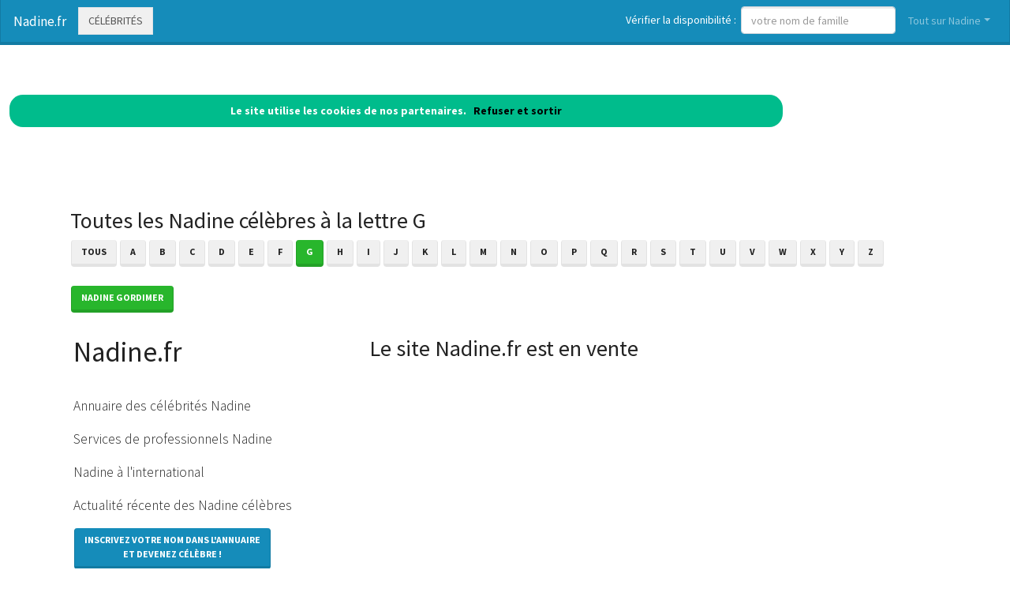

--- FILE ---
content_type: text/html; charset=utf-8
request_url: https://www.nadine.fr/nav-celebrites-nadine-g
body_size: 8379
content:
<!DOCTYPE html>
<html lang="fr">
<head>
<meta charset="utf-8">
<title>Annuaire des c&eacute;l&eacute;brit&eacute;s Nadine.fr &agrave; la lettre G</title>
<meta name="description" content="Devenez c&eacute;l&egrave;bre en vous inscrivant dans l'annuaire officiel des Nadine &agrave; la lettre G">
<meta name="keywords" content="annuaire,c&eacute;l&eacute;brit&eacute;s,nom,famille,Nadine,lettre G">
<meta name="viewport" content="width=device-width, initial-scale=1">
<meta http-equiv="X-UA-Compatible" content="IE=edge" /><script src="/my_assets/js/jquery-3.5.1.min.js"></script><script src="/my_assets/js/popper.min.js"></script>
<script src="/my_assets/js/bootstrap.min.js"></script>
<script src="/my_assets/js/custom.js"></script><link rel="icon" href="/assets_search/img/reseaux.ico">
<link rel="stylesheet" href="/my_assets/css/bootstrap.css" media="screen"><link rel="stylesheet" href="/my_assets/css/bootstrap.min.6.css"><link rel="stylesheet" href="/assets_search/css/video.css"><link rel="stylesheet" type="text/css" href="my_assets/css/jquery.horizontal.scroll.css" /><link rel="stylesheet" href="/my_assets/css/cookie.css"></head>
<body>  
<div class="navbar navbar-expand-lg fixed-top navbar-dark bg-primary"><a href="../" class="navbar-brand">Nadine.fr</a><a class="page-link" href="nav-celebrites" style="border-style: solid; text-transform: uppercase;">C&eacute;l&eacute;brit&eacute;s</a>
<button class="navbar-toggler" type="button" data-toggle="collapse" data-target="#navbarResponsive" aria-controls="navbarResponsive" aria-expanded="false" aria-label="Toggle navigation">
<span class="navbar-toggler-icon"></span>
</button>
<div class="collapse navbar-collapse" id="navbarResponsive">
<ul class="navbar-nav">			
</ul>			  
<ul class="nav navbar-nav ml-auto"><li>	
<form class="form-inline my-2 my-lg-0"><div style="vertical-align:bottom; color:#ffffff">V&eacute;rifier la disponibilit&eacute;&nbsp;:&nbsp;&nbsp;</div>
<input class="form-control mr-sm-2" placeholder="votre nom de famille" type="text" name="lastname">
<br /><span id="checkResponse" style="color:#ffffff"></span>
</form></li><li class="nav-item dropdown"><a class="nav-link dropdown-toggle" data-toggle="dropdown" href="#" role="button" aria-haspopup="true" aria-expanded="false">Tout sur Nadine</a><div class="dropdown-menu"><a class="dropdown-item" href="/index.php">Acccueil Nadine.fr</a><a class="dropdown-item" href="/nav-newsarchives">Actualit&eacute;s</a>
<a class="dropdown-item" href="/nav-celebrites">C&eacute;l&eacute;brit&eacute;s</a><a class="dropdown-item" href="/nav-services">Professionnels</a>
<a class="dropdown-item" href="/nav-extensions">International</a>
<div class="dropdown-divider"></div><a class="dropdown-item" href="/nav-newsletter">Newsletter</a><a class="dropdown-item" href="/nav-contact">Contact</a></div>
</li>			
</ul><script src="my_assets/js/cookies.js"></script>
</div></div>
<div class="container">
     <div class="page-header">
        <div class="row">
          <div class="col-lg-12">
            <div class="page-header">
              <h2 id="navbars">Toutes les Nadine c&eacute;l&egrave;bres &agrave; la lettre G</h2><p class="bs-component"><a href="nav-celebrites"> <button type="button" class="btn btn-secondary">Tous</button> </a><a href="nav-celebrites-nadine-a"> <button type="button" class="btn btn-secondary"> A </button> </a> <a href="nav-celebrites-nadine-b"> <button type="button" class="btn btn-secondary"> B </button> </a> <a href="nav-celebrites-nadine-c"> <button type="button" class="btn btn-secondary"> C </button> </a> <a href="nav-celebrites-nadine-d"> <button type="button" class="btn btn-secondary"> D </button> </a> <a href="nav-celebrites-nadine-e"> <button type="button" class="btn btn-secondary"> E </button> </a> <a href="nav-celebrites-nadine-f"> <button type="button" class="btn btn-secondary"> F </button> </a> <a href="nav-celebrites-nadine-g"> <button type="button" class="btn btn-success"> G </button> </a> <a href="nav-celebrites-nadine-h"> <button type="button" class="btn btn-secondary"> H </button> </a> <a href="nav-celebrites-nadine-i"> <button type="button" class="btn btn-secondary"> I </button> </a> <a href="nav-celebrites-nadine-j"> <button type="button" class="btn btn-secondary"> J </button> </a> <a href="nav-celebrites-nadine-k"> <button type="button" class="btn btn-secondary"> K </button> </a> <a href="nav-celebrites-nadine-l"> <button type="button" class="btn btn-secondary"> L </button> </a> <a href="nav-celebrites-nadine-m"> <button type="button" class="btn btn-secondary"> M </button> </a> <a href="nav-celebrites-nadine-n"> <button type="button" class="btn btn-secondary"> N </button> </a> <a href="nav-celebrites-nadine-o"> <button type="button" class="btn btn-secondary"> O </button> </a> <a href="nav-celebrites-nadine-p"> <button type="button" class="btn btn-secondary"> P </button> </a> <a href="nav-celebrites-nadine-q"> <button type="button" class="btn btn-secondary"> Q </button> </a> <a href="nav-celebrites-nadine-r"> <button type="button" class="btn btn-secondary"> R </button> </a> <a href="nav-celebrites-nadine-s"> <button type="button" class="btn btn-secondary"> S </button> </a> <a href="nav-celebrites-nadine-t"> <button type="button" class="btn btn-secondary"> T </button> </a> <a href="nav-celebrites-nadine-u"> <button type="button" class="btn btn-secondary"> U </button> </a> <a href="nav-celebrites-nadine-v"> <button type="button" class="btn btn-secondary"> V </button> </a> <a href="nav-celebrites-nadine-w"> <button type="button" class="btn btn-secondary"> W </button> </a> <a href="nav-celebrites-nadine-x"> <button type="button" class="btn btn-secondary"> X </button> </a> <a href="nav-celebrites-nadine-y"> <button type="button" class="btn btn-secondary"> Y </button> </a> <a href="nav-celebrites-nadine-z"> <button type="button" class="btn btn-secondary"> Z </button> </a> </p><a href="nav-celebrites-gordimer"><button type="button" class="btn btn-success">Nadine GORDIMER</button></a><br /><br />            </div>          </div>
        </div>
      </div>
      <!-- Navbar -->
		<div class="page-header">
        <div class="row">
          <div class="col-lg-12">
      <div class="page-header" id="banner">		
		  <div class="row">	  
		  <div class="col-lg-4">
            <h1>Nadine.fr</h1>
            <p class="lead"><br>Annuaire des c&eacute;l&eacute;brit&eacute;s Nadine</p> <p class="lead">Services de professionnels Nadine</p><p class="lead">Nadine &agrave; l'international</p><p class="lead">Actualit&eacute; r&eacute;cente des Nadine c&eacute;l&egrave;bres</p><p class="lead"><a href="/nav-contact" class="btn btn btn-primary">Inscrivez votre nom dans l'annuaire<br>et devenez c&eacute;l&egrave;bre !</a></p>
			  <p class="lead">R&eacute;f&eacute;rencement autour du mot Nadine</p>
			  <p class="lead">Adresses email personnalis&eacute;es @Nadine.fr</p></div>
		  <div class="col-lg-8">
            <div class="sponsor"><h2>Le site Nadine.fr est en vente</h2><div id="video">	
<div class="embedresize2">
<div id="player"></div></div></div></div></div></div></div></div></div></div>
<div class="row">
<div class="col-lg-12"><h2>Vid&eacute;os Nadine</h2>
<main style="overflow: scroll hidden;">
<div class="wrapper" >
	<div class="col">
	<div class="tooltip3">
	<img src="/images/minibluff_220x112.png" class="thumbnail" data-video-id="WYgDpBSdXRE" alt="Nadine joue au Minibluff">
	<span class="tooltiptext3" data-video-id="WYgDpBSdXRE"><u>Sponsored by minibluff.com</u><br />Big Band de Woippy - Hommage &#xE0; Radiohead le 28 Septembre 2019 &#xE0; l'Arsenal de Metz.</span>
	</div></div>
	<div class="col">
	<div class="tooltip3">
	<img src="https://i.ytimg.com/vi/axUIycLErU4/hqdefault.jpg?sqp=-oaymwEjCPYBEIoBSFryq4qpAxUIARUAAAAAGAElAADIQj0AgKJDeAE=&rs=AOn4CLAUlF8Yp0disY9HpWj-gyvsDlAkpw" class="thumbnail" data-video-id="axUIycLErU4" alt="GRABE ! JAMES REID PINAGLUTO SI NADINE LUSTRE AT PINOST ITO SA KANYANG IG ACCOUNT ! KAKILIG TALAGA !">
	<span class="tooltiptext3" data-video-id="axUIycLErU4"><u>ITS JADINE FANATICS</u><br />ItsJadineFanatics #JamesReid #NadineLustre.</span>
	</div></div>
	<div class="col">
	<div class="tooltip3">
	<img src="https://i.ytimg.com/vi/UA9NomtTWP4/hqdefault.jpg?sqp=-oaymwEjCPYBEIoBSFryq4qpAxUIARUAAAAAGAElAADIQj0AgKJDeAE=&rs=AOn4CLDcllF4n7VLinhHBxvBu566MiQGtw" class="thumbnail" data-video-id="UA9NomtTWP4" alt="&#x644;&#x627; &#x62A;&#x631;&#x645;&#x649; &#x627;&#x644;&#x635;&#x646;&#x62F;&#x648;&#x642; &#x627;&#x644;&#x62E;&#x627;&#x637;&#x626; &#x641;&#x649; &#x62D;&#x645;&#x627;&#x645; &#x627;&#x644;&#x633;&#x628;&#x627;&#x62D;&#x629;.. &#x631;&#x645;&#x">
	<span class="tooltiptext3" data-video-id="UA9NomtTWP4"><u>Nour & Nadine\'s world &#x639;&#x627;&#x644;&#x645; &#x646;&#x648;&#x631; &#x648; &#x646;&#x627;&#x6</u><br />&#x631;&#x645;&#x64A;&#x646;&#x627; &#x62D;&#x627;&#x62C;&#x627;&#x62A; &#x645;&#x647;&#x645;&#x629; &#x641;&#x649; &#x62D;&#x645;&#x627;&#x645; &#x627;&#x644;&#x633;&#x628;&#x627;&#x62D;&#x629; &#x648; &#x645;&#x627;&#x645;&#x627; &#x632;&#x639;&#x6</span>
	</div></div>
	<div class="col">
	<div class="tooltip3">
	<img src="https://i.ytimg.com/vi/6eCjrix_e-Y/hqdefault.jpg?sqp=-oaymwEjCPYBEIoBSFryq4qpAxUIARUAAAAAGAElAADIQj0AgKJDeAE=&rs=AOn4CLBCPH0K8T3-KJ79ovtQDXz-UEV1Qw" class="thumbnail" data-video-id="6eCjrix_e-Y" alt="St4y Up - Nadine Lustre (Official Music Video)">
	<span class="tooltiptext3" data-video-id="6eCjrix_e-Y"><u>Careless</u><br />Director: Petersen Vargas Executive Producer: Nadine Lustre Producer: Phyllis Grande Cinematographer: Pao Orendain&#xA0;...</span>
	</div></div>
	<div class="col">
	<div class="tooltip3">
	<img src="https://i.ytimg.com/vi/z2mabmrheX4/hqdefault.jpg?sqp=-oaymwEjCPYBEIoBSFryq4qpAxUIARUAAAAAGAElAADIQj0AgKJDeAE=&rs=AOn4CLD5u-KjSXXIRb_WJ031bKrV3ctBKw" class="thumbnail" data-video-id="z2mabmrheX4" alt="Wunschpartner Liebesorakel 7. bis 20. Juni 2020">
	<span class="tooltiptext3" data-video-id="z2mabmrheX4"><u>Nadine Breitenstein</u><br />Folgt mir jetzt auf FACEBOOK: https://www.facebook.com/nadine.breitenstein82/ INSTAGRAM:&#xA0;...</span>
	</div></div>
	<div class="col">
	<div class="tooltip3">
	<img src="https://i.ytimg.com/vi/_PuRy8JSBOg/hqdefault.jpg?sqp=-oaymwEjCPYBEIoBSFryq4qpAxUIARUAAAAAGAElAADIQj0AgKJDeAE=&rs=AOn4CLDERFUaDPohB95sEapPoP8DLbNzaw" class="thumbnail" data-video-id="_PuRy8JSBOg" alt="&#x62A;&#x62D;&#x62F;&#x649; &#x64A;&#x648;&#x645; &#x643;&#x627;&#x645;&#x644; &#x641;&#x649; &#x62D;&#x645;&#x627;&#x645; &#x627;&#x644;&#x633;&#x628;&#x627;&#x62D;&#x629;.. &#x62A;&#x644;&#x651;&#x62C;&#x646;&#x627; &#x645;&#x646; &#x627;&#x644;&#">
	<span class="tooltiptext3" data-video-id="_PuRy8JSBOg"><u>Nour & Nadine\'s world &#x639;&#x627;&#x644;&#x645; &#x646;&#x648;&#x631; &#x648; &#x646;&#x627;&#x6</u><br />&#x64A;&#x627;&#x62A;&#x631;&#x649; &#x646;&#x648;&#x631; &#x648; &#x646;&#x627;&#x62F;&#x64A;&#x646; &#x647;&#x64A;&#x633;&#x62A;&#x62D;&#x645;&#x644;&#x648;&#x627; &#x627;&#x644;&#x633;&#x642;&#x639;&#x629; &#x628;&#x627;&#x644;&#x644;&#x64A;&#x644</span>
	</div></div>
	<div class="col">
	<div class="tooltip3">
	<img src="https://i.ytimg.com/vi/zjK56N_ot2Q/hqdefault.jpg?sqp=-oaymwEjCPYBEIoBSFryq4qpAxUIARUAAAAAGAElAADIQj0AgKJDeAE=&rs=AOn4CLBrKPjf3s4-QVVehKKHbClAYNgO9A" class="thumbnail" data-video-id="zjK56N_ot2Q" alt="HAVE I CHANGED MY MIND ABOUT SKIN OILS?">
	<span class="tooltiptext3" data-video-id="zjK56N_ot2Q"><u>Nadine Baggott</u><br />During lockdown I have been testing and looking at some of the most popular/cult favourite and new skin oils to see if I can use&#xA0;...</span>
	</div></div>
	<div class="col">
	<div class="tooltip3">
	<img src="https://i.ytimg.com/vi/LPk3rqM2VeM/hqdefault.jpg?sqp=-oaymwEjCPYBEIoBSFryq4qpAxUIARUAAAAAGAElAADIQj0AgKJDeAE=&rs=AOn4CLCzbpK2mIFIeiirOaso7BGtEuhbmA" class="thumbnail" data-video-id="LPk3rqM2VeM" alt="MAIINIT NA BALITA NGAYON | BANAT BY | NADINE LUSTRE | TAYLOR SWIFT | JUNE 7 2020">
	<span class="tooltiptext3" data-video-id="LPk3rqM2VeM"><u>AKO PINOY</u><br />Watch for more updates about the Philippines Support our New Channel :https://bit.ly/3aB7wui SUBSCRIBE and SHARE Banat By&#xA0;...</span>
	</div></div>
	<div class="col">
	<div class="tooltip3">
	<img src="https://i.ytimg.com/vi/8-99HYWSGtg/hqdefault.jpg?sqp=-oaymwEjCPYBEIoBSFryq4qpAxUIARUAAAAAGAElAADIQj0AgKJDeAE=&rs=AOn4CLBpMcrbCoJAfXEXO2kjmB5O1GDADQ" class="thumbnail" data-video-id="8-99HYWSGtg" alt="KUMPIRMADO NA ! SI NADINE PALA TALAGA ANG TINUTUKOY NI JAMES REID SA FAST TALK NI TITO BOY ABUNDA !">
	<span class="tooltiptext3" data-video-id="8-99HYWSGtg"><u>ITS JADINE FANATICS</u><br />ItsJadineFanatics #JamesReid #NadineLustre.</span>
	</div></div>
	<div class="col">
	<div class="tooltip3">
	<img src="https://i.ytimg.com/vi/mLqQZA-8w3M/hqdefault.jpg?sqp=-oaymwEjCPYBEIoBSFryq4qpAxUIARUAAAAAGAElAADIQj0AgKJDeAE=&rs=AOn4CLC3WKfBUMFkqa5RncKzQ9PyqI7x9g" class="thumbnail" data-video-id="mLqQZA-8w3M" alt="Gerhard & Nadine - Ons2">
	<span class="tooltiptext3" data-video-id="mLqQZA-8w3M"><u>REAL MUSIC</u><br />Gerhard Steyn en Nadine sing 'Ons2' vanaf Gerhard Steyn se nuwe album 'Hartvanger'.Kry Gerhard Steyn se album 'Hartvanger ...</span>
	</div></div>
	<div class="col">
	<div class="tooltip3">
	<img src="https://i.ytimg.com/vi/Lmb5ML6DtC8/hqdefault.jpg?sqp=-oaymwEjCPYBEIoBSFryq4qpAxUIARUAAAAAGAElAADIQj0AgKJDeAE=&rs=AOn4CLAUo-lLN7jwoWqyG8c26adPeSYCQA" class="thumbnail" data-video-id="Lmb5ML6DtC8" alt="FULL Nadine Lustre & James Reid Interview Live at MYX Philippines #MYXAwards2020">
	<span class="tooltiptext3" data-video-id="Lmb5ML6DtC8"><u>Nila Casoyla</u><br />For the first time since they announced their breakup in January, Nadine Lustre and James Reid had a joint interview on Myx Ph&#xA0;...</span>
	</div></div>
	<div class="col">
	<div class="tooltip3">
	<img src="https://i.ytimg.com/vi/6vb-BuuPeSA/hqdefault.jpg?sqp=-oaymwEjCPYBEIoBSFryq4qpAxUIARUAAAAAGAElAADIQj0AgKJDeAE=&rs=AOn4CLDLYmtt8357boz3kX8OcgTTS9WvvA" class="thumbnail" data-video-id="6vb-BuuPeSA" alt="Bobby Skyz, Sam Mangubat perform &#x201C;Nadine (Morena Girl)&#x201D; LIVE on Wish 107.5 Bus">
	<span class="tooltiptext3" data-video-id="6vb-BuuPeSA"><u>Wish 107.5</u><br />Singer-songwriters Bobby Skyz and Sam Mangubat perform their song &#x201C;Nadine (Morena Girl)&#x201D; live on the Wish 107.5 Bus!</span>
	</div></div>
	<div class="col">
	<div class="tooltip3">
	<img src="https://i.ytimg.com/vi/iyYrMHHj1PM/hqdefault.jpg?sqp=-oaymwEjCPYBEIoBSFryq4qpAxUIARUAAAAAGAElAADIQj0AgKJDeAE=&rs=AOn4CLD-ZMciQMwveXlcg4gnjrHoR9MOBQ" class="thumbnail" data-video-id="iyYrMHHj1PM" alt="Tagesimpulse und Botschaften f&#xFC;r den 19. bis 22. Mai 2020">
	<span class="tooltiptext3" data-video-id="iyYrMHHj1PM"><u>Nadine Breitenstein</u><br />Folgt mir jetzt auf FACEBOOK: https://www.facebook.com/nadine.breitenstein82/ INSTAGRAM:&#xA0;...</span>
	</div></div>
	<div class="col">
	<div class="tooltip3">
	<img src="https://i.ytimg.com/vi/5madtiLf7DI/hqdefault.jpg?sqp=-oaymwEjCPYBEIoBSFryq4qpAxUIARUAAAAAGAElAADIQj0AgKJDeAE=&rs=AOn4CLBfIGrGbZciTtTwT6_2fc5RPeBmMQ" class="thumbnail" data-video-id="5madtiLf7DI" alt="CHUCK BERRY &  KEITH RICHARDS - Nadine">
	<span class="tooltiptext3" data-video-id="5madtiLf7DI"><u>BestMasterGuitar</u><br />Hail! Hail! Rock 'n' Roll (Chuck Berry) 1987.</span>
	</div></div>
	<div class="col">
	<div class="tooltip3">
	<img src="https://i.ytimg.com/vi/vaVWz3bGruM/hqdefault.jpg?sqp=-oaymwEjCPYBEIoBSFryq4qpAxUIARUAAAAAGAElAADIQj0AgKJDeAE=&rs=AOn4CLAXFsOomRnPt60c2dPSpAOi8TnDVw" class="thumbnail" data-video-id="vaVWz3bGruM" alt="&#x62A;&#x62D;&#x62F;&#x649; &#x627;&#x644;&#x627;&#x641;&#x637;&#x627;&#x631;..&#x623;&#x643;&#x644; &#x645;&#x634;&#x631;&#x648;&#x628; &#x623;&#x648; &#x644;&#x627; &#x634;&#x626; || &#x645;&#x627;&#x645;&#x627; &#x645;&#x627;&#x641;&#x637;&#x631;">
	<span class="tooltiptext3" data-video-id="vaVWz3bGruM"><u>Nour & Nadine\'s world &#x639;&#x627;&#x644;&#x645; &#x646;&#x648;&#x631; &#x648; &#x646;&#x627;&#x6</u><br />&#x62D;&#x638; &#x645;&#x627;&#x645;&#x627; &#x643;&#x627;&#x646; &#x648;&#x62D;&#x634; &#x62C;&#x62F;&#x627; &#x627;&#x644;&#x646;&#x647;&#x627;&#x631;&#x62F;&#x647; &#x627;&#x62A;&#x641;&#x631;&#x62C; &#x648; &#x627;&#x634;&#x62A;&#x631;&#x643; &#x</span>
	</div></div>
	<div class="col">
	<div class="tooltip3">
	<img src="https://i.ytimg.com/vi/RTwZWzr9gts/hqdefault.jpg?sqp=-oaymwEjCPYBEIoBSFryq4qpAxUIARUAAAAAGAElAADIQj0AgKJDeAE=&rs=AOn4CLBuxI1BIfKmiVzlohNy79RKWLlAOw" class="thumbnail" data-video-id="RTwZWzr9gts" alt="THE BEST QUARANTINE BEAUTY TREATMENTS">
	<span class="tooltiptext3" data-video-id="RTwZWzr9gts"><u>Nadine Baggott</u><br />WHO KNEW THIS LOCKDOWN WOULD LAST THIS LONG? NOT ME, which is why I let all of my beauty appointments slide and&#xA0;...</span>
	</div></div>
	<div class="col">
	<div class="tooltip3">
	<img src="https://i.ytimg.com/vi/qjX7lD8JQus/hqdefault.jpg?sqp=-oaymwEjCPYBEIoBSFryq4qpAxUIARUAAAAAGAElAADIQj0AgKJDeAE=&rs=AOn4CLA3wrJCi8EiM-4KIYfwkA_qWSZtKQ" class="thumbnail" data-video-id="qjX7lD8JQus" alt="&#x62E;&#x644;&#x627;&#x635; &#x647;&#x646;&#x642;&#x641;&#x644; &#x642;&#x646;&#x627;&#x629; &#x627;&#x644;&#x64A;&#x648;&#x62A;&#x64A;&#x648;&#x628; || &#x639;&#x645;&#x644;&#x646;&#x627; &#x645;&#x642;&#x644;&#x628; &#x641;&#x649; &#x646;&#x627;&#">
	<span class="tooltiptext3" data-video-id="qjX7lD8JQus"><u>Nour & Nadine\'s world &#x639;&#x627;&#x644;&#x645; &#x646;&#x648;&#x631; &#x648; &#x646;&#x627;&#x6</u><br />&#x639;&#x645;&#x644;&#x646;&#x627; &#x645;&#x642;&#x644;&#x628; &#x641;&#x649; &#x646;&#x627;&#x62F;&#x64A;&#x646; &#x648; &#x627;&#x646;&#x647;&#x627;&#x631;&#x62A; &#x645;&#x646; &#x627;&#x644;&#x639;&#x64A;&#x627;&#x637;.. &#x634;&#x648;&#x641;&#</span>
	</div></div>
	<div class="col">
	<div class="tooltip3">
	<img src="https://i.ytimg.com/vi/rcYYNT0r-DM/hqdefault.jpg?sqp=-oaymwEjCPYBEIoBSFryq4qpAxUIARUAAAAAGAElAADIQj0AgKJDeAE=&rs=AOn4CLCWlGgQR-I4fpwQ4btOCmzJoI02iw" class="thumbnail" data-video-id="rcYYNT0r-DM" alt="Nadine: Destinul meu este &#xEE;n Rom&#xE2;nia">
	<span class="tooltiptext3" data-video-id="rcYYNT0r-DM"><u>De-a viata ascunselea</u><br />Instagram : https://www.instagram.com/nadineelamnaoir/?hl=fr Page FB : https://fr-fr.facebook.com/NadineElamnaoirOfficial/ Abdel&#xA0;...</span>
	</div></div>
	<div class="col">
	<div class="tooltip3">
	<img src="https://i.ytimg.com/vi/yJr5SWPhnLQ/hqdefault.jpg?sqp=-oaymwEjCPYBEIoBSFryq4qpAxUIARUAAAAAGAElAADIQj0AgKJDeAE=&rs=AOn4CLDzzdHr0eWJhnMQl9oJA03NZVx-BA" class="thumbnail" data-video-id="yJr5SWPhnLQ" alt="&#x62A;&#x62D;&#x62F;&#x649; &#x644;&#x627; &#x62A;&#x62E;&#x62A;&#x627;&#x631; &#x627;&#x644;&#x635;&#x648;&#x635; &#x627;&#x644;&#x62E;&#x627;&#x637;&#x626;.. &#x646;&#x627;&#x62F;&#x64A;&#x646; &#x62D;&#x638;&#x647;&#x627; &#x648;&#x62D;&#x634; &#">
	<span class="tooltiptext3" data-video-id="yJr5SWPhnLQ"><u>Nour & Nadine\'s world &#x639;&#x627;&#x644;&#x645; &#x646;&#x648;&#x631; &#x648; &#x646;&#x627;&#x6</u><br />&#x644;&#x627; &#x62A;&#x62E;&#x62A;&#x627;&#x631; &#x627;&#x644;&#x635;&#x648;&#x635; &#x627;&#x644;&#x62E;&#x627;&#x637;&#x626; &#x634;&#x648;&#x641;&#x648;&#x627; &#x646;&#x627;&#x62F;&#x64A;&#x646; &#x62D;&#x638;&#x647;&#x627; &#x648;&#x62D;&#x63</span>
	</div></div>
	<div class="col">
	<div class="tooltip3">
	<img src="https://i.ytimg.com/vi/5NWFFnibFIA/hqdefault.jpg?sqp=-oaymwEjCPYBEIoBSFryq4qpAxUIARUAAAAAGAElAADIQj0AgKJDeAE=&rs=AOn4CLCjVdEF0TJUpo7GR-T5vPd_OMjytw" class="thumbnail" data-video-id="5NWFFnibFIA" alt="JaDine Update: &#x201C;CONDO TOUR OF NADINE LUSTRE AT RX93.1 &#x1F631;&#x1F970;&#x1F495; (Part 2)">
	<span class="tooltiptext3" data-video-id="5NWFFnibFIA"><u>JADINE UPDATE</u><br />IF YOU WANT TO WATCH THE FULL VIDEO HERE'S THE LINK: MONSTER RX931 WEBSITE:&#xA0;...</span>
	</div></div>
	<div class="col">
	<div class="tooltip3">
	<img src="https://i.ytimg.com/vi/0YlE9XnvLso/hqdefault.jpg?sqp=-oaymwEjCPYBEIoBSFryq4qpAxUIARUAAAAAGAElAADIQj0AgKJDeAE=&rs=AOn4CLBKC1i9F4sBYU_eY9BN0IK-E57LAg" class="thumbnail" data-video-id="0YlE9XnvLso" alt="Nadine || 'I hate what I see'">
	<span class="tooltiptext3" data-video-id="0YlE9XnvLso"><u>Megan Kelly</u><br />I've never related more to another character in my life. Hailee did such an amazing job! Also, I made this back in January so I have&#xA0;...</span>
	</div></div>
	<div class="col">
	<div class="tooltip3">
	<img src="https://i.ytimg.com/vi/n6ga6RW4L9A/hqdefault.jpg?sqp=-oaymwEjCPYBEIoBSFryq4qpAxUIARUAAAAAGAElAADIQj0AgKJDeAE=&rs=AOn4CLCD7h5VYKecqg0_8d-GlNz0may7sw" class="thumbnail" data-video-id="n6ga6RW4L9A" alt="Hanap-Hanap - James Reid and Nadine Lustre (Official Music Video)">
	<span class="tooltiptext3" data-video-id="n6ga6RW4L9A"><u>VIVA Films</u><br />Hanap-Hanap&#x201D; - James Reid and Nadine Lustre Official music video for the song &#x201C;Hanap-Hanap&#x201D; by James Reid from his&#xA0;...</span>
	</div></div>
	<div class="col">
	<div class="tooltip3">
	<img src="https://i.ytimg.com/vi/C9rWVLaAa1Y/hqdefault.jpg?sqp=-oaymwEjCPYBEIoBSFryq4qpAxUIARUAAAAAGAElAADIQj0AgKJDeAE=&rs=AOn4CLAQLMhnJ7YSHRIRmLK82m5p9bfQrw" class="thumbnail" data-video-id="C9rWVLaAa1Y" alt="NADINE Messages - De la 3D &#xE0; la 5D">
	<span class="tooltiptext3" data-video-id="C9rWVLaAa1Y"><u>On Ne Vous Demande Pas d\'y Croire</u><br />Nous retrouvons Nadine, apr&#xE8;s 2h46 pass&#xE9;e en sa compagnie lors du premier interview. Elle vient nous parler de ses messages&#xA0;...</span>
	</div></div>
	<div class="col">
	<div class="tooltip3">
	<img src="https://i.ytimg.com/vi/a3aY3xboyEk/hqdefault.jpg?sqp=-oaymwEjCPYBEIoBSFryq4qpAxUIARUAAAAAGAElAADIQj0AgKJDeAE=&rs=AOn4CLCIhoYzR6ApLfZrc6VYLos_p8LbPw" class="thumbnail" data-video-id="a3aY3xboyEk" alt="Rory Gallagher - Nadine (Loreley 1982)">
	<span class="tooltiptext3" data-video-id="a3aY3xboyEk"><u>MrGnikap</u><br />Lorelei 1982 A Chuck Berry original.</span>
	</div></div>
	<div class="col">
	<div class="tooltip3">
	<img src="https://i.ytimg.com/vi/hHXRE_2QfK0/hqdefault.jpg?sqp=-oaymwEjCPYBEIoBSFryq4qpAxUIARUAAAAAGAElAADIQj0AgKJDeAE=&rs=AOn4CLDVXVAsyAth6Pdkz9W62lHrfhcJBg" class="thumbnail" data-video-id="hHXRE_2QfK0" alt="&#x1F496;Johnny Hallyday&#x1F496; - Nadine (concert Bruxelles 2016)">
	<span class="tooltiptext3" data-video-id="hHXRE_2QfK0">Isabelle Bardet</span>
	</div></div>
	<div class="col">
	<div class="tooltip3">
	<img src="https://i.ytimg.com/vi/2Iioe7XnkEA/hqdefault.jpg?sqp=-oaymwEjCPYBEIoBSFryq4qpAxUIARUAAAAAGAElAADIQj0AgKJDeAE=&rs=AOn4CLBRVdwNen3-0AUQ3bclNolSmcJ2SA" class="thumbnail" data-video-id="2Iioe7XnkEA" alt="LOCKDOWN LAUNCHES - BEST BODY PRODUCTS">
	<span class="tooltiptext3" data-video-id="2Iioe7XnkEA"><u>Nadine Baggott</u><br />FOLLOWING ON FROM LAST WEEK'S BEST NEW FACE PRODUCTS LAUNCHED IN LOCKDOWN HERE ARE MY BEST BODY&#xA0;...</span>
	</div></div>
	<div class="col">
	<div class="tooltip3">
	<img src="https://i.ytimg.com/vi/aP2F_4OfovM/hqdefault.jpg?sqp=-oaymwEjCPYBEIoBSFryq4qpAxUIARUAAAAAGAElAADIQj0AgKJDeAE=&rs=AOn4CLDRYAkHXN0MCEjq4IP5oUxWnBs-RQ" class="thumbnail" data-video-id="aP2F_4OfovM" alt="DJ NILSON- Nayebe Yo feat Nadine e Kelson Most Wanted (OFFICIAL VIDEO)">
	<span class="tooltiptext3" data-video-id="aP2F_4OfovM"><u>Nadine Music</u><br />Produced by Wonderboyz Produ&#xE7;&#xE3;o Executiva: Dj Nilson Letra: Mallaryah & Kelson Most Wanted Video by Afro Digital Director de&#xA0;...</span>
	</div></div>
	<div class="col">
	<div class="tooltip3">
	<img src="https://i.ytimg.com/vi/OzIYOtLCQ1U/hqdefault.jpg?sqp=-oaymwEjCPYBEIoBSFryq4qpAxUIARUAAAAAGAElAADIQj0AgKJDeAE=&rs=AOn4CLBrBy9LUR4QVdoY7feid9O-ID9olQ" class="thumbnail" data-video-id="OzIYOtLCQ1U" alt="Post von der lieben Nadine">
	<span class="tooltiptext3" data-video-id="OzIYOtLCQ1U"><u>MissesMuffinMakeUp</u><br />Werbung wegen Markenennung ***** Ganz viel Spass beim Schauen ihr Lieben! instagram: _sophie_muffin_.</span>
	</div></div>
	<div class="col">
	<div class="tooltip3">
	<img src="https://i.ytimg.com/vi/paaWttDw1WA/hqdefault.jpg?sqp=-oaymwEjCPYBEIoBSFryq4qpAxUIARUAAAAAGAElAADIQj0AgKJDeAE=&rs=AOn4CLAX6hZgzM5eJNx-7wllJdnna_TIWA" class="thumbnail" data-video-id="paaWttDw1WA" alt="AD - BEAUTY PIE REVIEW AND CODE">
	<span class="tooltiptext3" data-video-id="paaWttDw1WA"><u>Nadine Baggott</u><br />AT LONG LAST MY BEAUTY PIE REVIEW AND BEST BUYS - Plus a NADINESENTME code to use when you sign up to receive&#xA0;...</span>
	</div></div>
	<div class="col">
	<div class="tooltip3">
	<img src="https://i.ytimg.com/vi/3NlBWTh0QjE/hqdefault.jpg?sqp=-oaymwEjCPYBEIoBSFryq4qpAxUIARUAAAAAGAElAADIQj0AgKJDeAE=&rs=AOn4CLCyGk8HnC6SAl2ABjPPYxc3hS7I1Q" class="thumbnail" data-video-id="3NlBWTh0QjE" alt="GNTM 2020: Nadine &#xFC;ber Rauswurf &  Streit mit Lijana | INTERVIEW">
	<span class="tooltiptext3" data-video-id="3NlBWTh0QjE"><u>Die It-Girl Agenten</u><br />GNTM 2020 Kandidatin Nadine spricht im Interview &#xFC;ber ihren Rauswurf und den Streit mit Lijana. Wie hat sie sich nach dem Aus&#xA0;...</span>
	</div></div>
</div>
</main>
</div></div>
<div class="row2">
<div class="col-lg-12"><br /><h2>Comme Nadine, changez de mutuelle !</h2>Vous aussi, changez de compl&eacute;mentaire sant&eacute; &agrave; tout moment et sans p&eacute;nalit&eacute;: <a href="https://www.secu.fr">comparez et &eacute;conomisez</a>...<br /><br /><a href="https://www.secu.fr"><img src="images/300x250.png" alt="comparer" width="300" height="250"></a><br /><br /><br /><h2>Photos Nadine </h2><div class="row"><div class="column"><b>nadine</b><img src="photos/5/50310_78502.jpg" alt="nadine" style="width:100%"><b>strossen, by, david, shankbone</b><img src="photos/5/50310_78499.jpg" alt="strossen, by, david, shankbone" style="width:100%"><b>nadine, labaki</b><img src="photos/5/50310_78497.jpg" alt="nadine, labaki" style="width:100%"><b>krause</b><img src="photos/5/50310_78496.jpg" alt="krause" style="width:100%"><b>nadine</b><img src="photos/5/50310_78494.jpg" alt="nadine" style="width:100%"></div><div class="column"><b>nadine</b><img src="photos/5/50310_78493.jpg" alt="nadine" style="width:100%"><b>nadine</b><img src="photos/5/50310_78491.jpg" alt="nadine" style="width:100%"><b>nadine</b><img src="photos/5/50310_78490.jpg" alt="nadine" style="width:100%"><b>nadine</b><img src="photos/5/50310_78489.jpg" alt="nadine" style="width:100%"><b>nadine</b><img src="photos/5/50310_78488.jpg" alt="nadine" style="width:100%"></div><div class="column"><b>nadine</b><img src="photos/5/50310_78486.jpg" alt="nadine" style="width:100%"><b>studio, hamburg, nachwuchspreis</b><img src="photos/5/50310_78485.jpg" alt="studio, hamburg, nachwuchspreis" style="width:100%"><b>nadine, coyle</b><img src="photos/5/50310_78483.jpg" alt="nadine, coyle" style="width:100%"><b>nadine</b><img src="photos/5/50310_78482.jpg" alt="nadine" style="width:100%"><b>nadine</b><img src="photos/5/50310_78481.jpg" alt="nadine" style="width:100%"></div><div class="column"><b>nadine</b><img src="photos/5/50310_78479.jpg" alt="nadine" style="width:100%"><b>nadine, labaki, by, matteo</b><img src="photos/5/50310_78478.jpg" alt="nadine, labaki, by, matteo" style="width:100%"><b>nadine, labaki, cannes</b><img src="photos/5/50310_78477.jpg" alt="nadine, labaki, cannes" style="width:100%"><b>jonasr</b><img src="photos/5/50310_78476.jpg" alt="jonasr" style="width:100%"><b>nadine, velazquez</b><img src="photos/5/50310_78475.jpg" alt="nadine, velazquez" style="width:100%"></div>  </div>	
</div></div>
<div class="row">
<div class="col-lg-12"><h2>Autres pr&eacute;noms de c&eacute;l&eacute;brit&eacute;s</h2><br /><a href="https://www.G&eacute;raldine.fr" rel="nofollow" title="C&eacute;l&eacute;brit&eacute;s G&eacute;raldine sur le site G&eacute;raldine.fr" class="btn btn-success">G&eacute;raldine</a> <a href="https://www.H&eacute;l&egrave;ne.fr" rel="nofollow" title="C&eacute;l&eacute;brit&eacute;s H&eacute;l&egrave;ne sur le site H&eacute;l&egrave;ne.fr" class="btn btn-success">H&eacute;l&egrave;ne</a> <a href="https://www.Jos&eacute;phine.fr" rel="nofollow" title="C&eacute;l&eacute;brit&eacute;s Jos&eacute;phine sur le site Jos&eacute;phine.fr" class="btn btn-success">Jos&eacute;phine</a> <a href="https://www.Mich&egrave;le.fr" rel="nofollow" title="C&eacute;l&eacute;brit&eacute;s Mich&egrave;le sur le site Mich&egrave;le.fr" class="btn btn-success">Mich&egrave;le</a> <a href="https://www.No&eacute;mie.fr" rel="nofollow" title="C&eacute;l&eacute;brit&eacute;s No&eacute;mie sur le site No&eacute;mie.fr" class="btn btn-success">No&eacute;mie</a> <a href="https://www.Ophelie.fr" rel="nofollow" title="C&eacute;l&eacute;brit&eacute;s Ophelie sur le site Ophelie.fr" class="btn btn-success">mon email @ophelie.fr</a> <a href="https://www.Naima.fr" rel="nofollow" title="C&eacute;l&eacute;brit&eacute;s Naima sur le site Naima.fr" class="btn btn-success">Naima</a> <a href="https://www.Melanie.fr" rel="nofollow" title="C&eacute;l&eacute;brit&eacute;s Melanie sur le site Melanie.fr" class="btn btn-success">mon email @melanie.fr</a> <a href="https://www.Marie-paule.fr" rel="nofollow" title="C&eacute;l&eacute;brit&eacute;s Marie paule sur le site Marie paule.fr" class="btn btn-success">mon email @marie-paule.fr</a> <a href="https://www.Marie-ange.fr" rel="nofollow" title="C&eacute;l&eacute;brit&eacute;s Marie ange sur le site Marie ange.fr" class="btn btn-success">Marie-ange</a> <a href="https://www.Laurene.fr" rel="nofollow" title="C&eacute;l&eacute;brit&eacute;s Laurene sur le site Laurene.fr" class="btn btn-success">Mon email @laurene.fr</a> <a href="https://www.Katia.fr" rel="nofollow" title="C&eacute;l&eacute;brit&eacute;s Katia sur le site Katia.fr" class="btn btn-success">Katia</a> <a href="https://www.Jessica.fr" rel="nofollow" title="C&eacute;l&eacute;brit&eacute;s Jessica sur le site Jessica.fr" class="btn btn-success">Jessica</a> <a href="https://www.Jeanne.fr" rel="nofollow" title="C&eacute;l&eacute;brit&eacute;s Jeanne sur le site Jeanne.fr" class="btn btn-success">Jeanne</a> <a href="https://www.Emmanuelle.fr" rel="nofollow" title="C&eacute;l&eacute;brit&eacute;s Emmanuelle sur le site Emmanuelle.fr" class="btn btn-success">Emmanuelle</a> <a href="https://www.Dorothee.fr" rel="nofollow" title="C&eacute;l&eacute;brit&eacute;s Dorothee sur le site Dorothee.fr" class="btn btn-success">Dorothee</a> <a href="https://www.Denise.fr" rel="nofollow" title="C&eacute;l&eacute;brit&eacute;s Denise sur le site Denise.fr" class="btn btn-success">Denise</a> <a href="https://www.Aurelie.fr" rel="nofollow" title="C&eacute;l&eacute;brit&eacute;s Aurelie sur le site Aurelie.fr" class="btn btn-success">Aurelie</a> <a href="https://www.Anne-marie.fr" rel="nofollow" title="C&eacute;l&eacute;brit&eacute;s Anne marie sur le site Anne marie.fr" class="btn btn-success">Anne-marie</a> <a href="https://www.Agathe.fr" rel="nofollow" title="C&eacute;l&eacute;brit&eacute;s Agathe sur le site Agathe.fr" class="btn btn-success">Agathe</a> </div>
</div><footer id="footer">
<div class="row">
<div class="col-lg-12"><br /><ul class="list-unstyled"><li class="float-lg-left"><a href="/index.php">Accueil Nadine.fr</a>&nbsp;&nbsp;</li><li class="float-lg-left"><a href="/nav-newsarchives">Actualit&eacute;s</a>&nbsp;&nbsp;&nbsp;&nbsp;</li><li class="float-lg-left"><a href="/nav-celebrites">C&eacute;l&eacute;brit&eacute;s</a>&nbsp;&nbsp;&nbsp;&nbsp;</li><li class="float-lg-left"><a href="/nav-services">Professionnels</a>&nbsp;&nbsp;&nbsp;&nbsp;</li><li class="float-lg-left"><a href="/nav-extensions">International</a>&nbsp;&nbsp;&nbsp;&nbsp;</li><li class="float-lg-right"><a href="/nav-mentionslegales">Mentions l&eacute;gales</a>&nbsp;&nbsp;&nbsp;&nbsp;</li>
<li class="float-lg-right"><a href="/nav-contact">Contact</a>&nbsp;&nbsp;&nbsp;&nbsp;</li>
<li class="float-lg-right"><a href="/nav-newsletter">Newsletter</a>&nbsp;&nbsp;&nbsp;&nbsp;</li></ul><br /><br /></div></div></footer><script>
var item = document.getElementsByTagName('MAIN')[0];
window.addEventListener('wheel', function(e) {
if (e.deltaY > 0) item.scrollLeft += 100;
else item.scrollLeft -= 100;
});
</script>
<script src="my_assets/js/jquery.horizontal.scroll.js"></script>
<script>
$(document).ready(function(){
$('#horiz_container_outer').horizontalScroll();
});
</script>
<script>
$('.thumbnail').on('click', function () {
var url = $(this).attr('data-video-id');
var debut = 0;
player.cueVideoById(url,debut);
player.playVideo();
player.setVolume(80); 
});</script><script>
$('.tooltiptext3').on('click', function () {
var url = $(this).attr('data-video-id');
var debut = 0;
player.cueVideoById(url,debut);
player.playVideo();
player.setVolume(80); 
});</script></div><script>
$(function() {
var list = ["","alari","angerer","basile","bismuth","coyle","expert","gordimer","heredia","kessler","koutcher","labaki","lustre","monfils","morano","muller","rossello","salembier","shah","sierra","tallier","thomas","trintignant","velazquez","vincent","visser","vogel","zumkehr"];
    list.sort();
	$("input[name=lastname]").on("change paste keyup", function() {
		var value = $(this).val();
		if($.inArray($(this).val(), list) > -1) {
			$("#checkResponse").text("\u00A0\u00A0\u00A0\u00A0Votre nom est d\u00e9j\u00e0 pris !");
		} else {
			for(i = 0; i < list.length; i++) {
				if(value < list[i]) {
					$("#checkResponse").text("Libre !\u00A0\u00A0\u00A0\u00A0Vous serez avant Nadine " + list[i].toString().toUpperCase());
					break;
				}
				if(i+1 == list.length) {
					$("#checkResponse").text("Libre !\u00A0\u00A0\u00A0\u00A0Vous serez apr\u00e8s Nadine " + list[i].toString().toUpperCase());
					break;
				}
				if(value.toString() > list[i].toString() && value.toString() < list[i + 1].toString()) {
					$("#checkResponse").text("Libre !\u00A0\u00A0\u00A0\u00A0" + "Vous serez entre " + list[i].toString().toUpperCase() + " et " + list[i+1].toString().toUpperCase());
					break;
				}
			}			
		}
	});
});
</script><script>	
var tag = document.createElement('script');
tag.src = "https://www.youtube.com/iframe_api";
var firstScriptTag = document.getElementsByTagName('script')[0];
firstScriptTag.parentNode.insertBefore(tag, firstScriptTag);
var player;
function onYouTubeIframeAPIReady() {
player = new YT.Player('player', {
height: '600',
width: '960',
videoId: 'WYgDpBSdXRE',
playerVars: {
autoplay: 0,
controls: 1,
modestbranding: 1,
fs:1,
showinfo: 0,
iv_load_policy: 3,
rel: 0
},		  
events: {
'onReady': onPlayerReady,
}});
}
function onPlayerReady(event) {
event.target.setVolume(80);  
}
</script>	
</body>
</html>